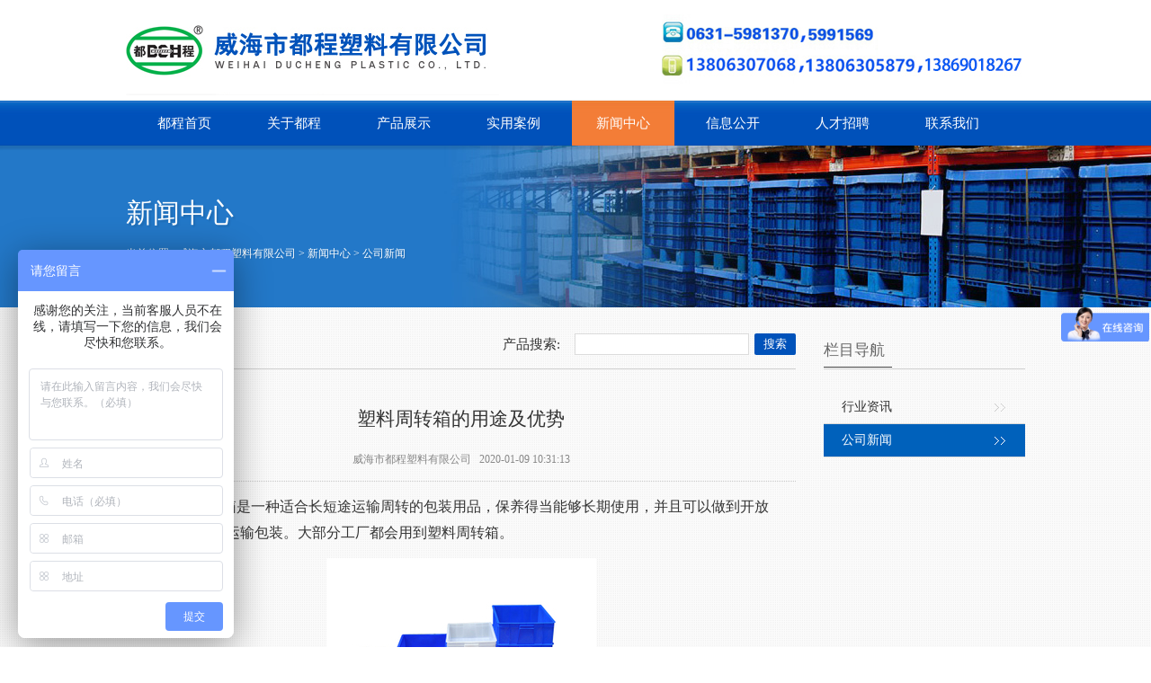

--- FILE ---
content_type: text/html
request_url: http://whducheng.com/news/html/?166.html
body_size: 3429
content:
<!DOCTYPE html PUBLIC "-//W3C//DTD XHTML 1.0 Transitional//EN" "http://www.w3.org/TR/xhtml1/DTD/xhtml1-transitional.dtd">
<html xmlns="http://www.w3.org/1999/xhtml">
<head>
<META http-equiv="Content-Type" content="text/html; charset=gb2312">
<META content="塑料周转箱的用途及优势" name=keywords>
<META content="塑料周转箱的用途及优势" name=description>
<title>塑料周转箱的用途及优势_威海市都程塑料有限公司</title>
<!-reload-!>
<script type="text/javascript" src="../../templates/default/images/jquery.min.js"></script>
<script type="text/javascript" src="../../templates/default/images/default.js"></script>

<!--右侧引用-->
<link href="../../templates/default/images/sucaijiayuan.css" rel="stylesheet" type="text/css" />
<script>
	$(function(){
		$(window).scroll(function(){
			if($(window).scrollTop()>100){
				$("#side-bar .gotop").fadeIn();	
			}
			else{
				$("#side-bar .gotop").hide();
			}
		});
		$("#side-bar .gotop").click(function(){
			$('html,body').animate({'scrollTop':0},500);
		});
	});
</script>
</head>
<body> 
<!--右侧引用-->
<script>
var _hmt = _hmt || [];
(function() {
  var hm = document.createElement("script");
  hm.src = "https://hm.baidu.com/hm.js?fafb6206d62f162cb7ba58187fd7d32c";
  var s = document.getElementsByTagName("script")[0]; 
  s.parentNode.insertBefore(hm, s);
})();
</script>
<link href="../../templates/default/images/style.css" rel="stylesheet" type="text/css">

<div class="top_box">
    <div class="top"><a href="/index.php"  title="威海都程塑料有限公司,专业的仓储物流塑料制品研发制造商"></a><img src="../../templates/default/images/tel.jpg"></div>        
</div>

<div class="menu_box">
    <div class="topmenu">
 


    
    
        <a href="../../index.php"  class="menu dh" target="_self">都程首页</a>
			
	

 
  


    
    
        <a href="../../page/html/index.php"  class="menu dh" target="_self">关于都程</a>
			
	

 
  


    
    
        <a href="../../cp/main/index.php"  class="menu dh" target="_self">产品展示</a>
			
	

 
  


    
    
        <a href="../../case/class/"  class="menu dh" target="_self">实用案例</a>
			
	

 
  


    <a href="../../news/class/" class="menunow dh" target="_self">新闻中心</a>

 
  


    
    
        <a href="../../xinxi/class/"  class="menu dh" target="_self">信息公开</a>
			
	

 
  


    
    
        <a href="../../job/class/"  class="menu dh" target="_self">人才招聘</a>
			
	

 
  


    
    
        <a href="../../page/contacts/index.php"  class="menu dh" target="_self">联系我们</a>
			
	

 
  
 
</div>
</div>

<div class="banner">
    <div class="place_box">
        <h1>新闻中心 </h1>
        <span>当前位置 : <a href="../../">威海市都程塑料有限公司</a> &gt; 新闻中心 &gt; <a href='../class/?2.html' class=nav target='_self'>公司新闻</a> </span>
    </div>
</div>

<div class="main_box">
    <div class="left">
        <h1><b>新闻中心</b><div class="s_box">      
            <form name="search" action="/page/search/index.php">
                <input type="submit" name="Submit" value="搜索" class="s_icon">
                <select name="type" style="display:none"><option value="cp">图片</option></select>
                <input type="text" name="key" class="s_key" value="" size="32" >
                
            </form>
            <div class="ss">产品搜索:</div>  
        </div></h1>
        <ul class="newsquery1">
            <h2>塑料周转箱的用途及优势</h2>
            <i>威海市都程塑料有限公司 &nbsp; 2020-01-09 10:31:13</i>
            <div class="newscon"><P>　　<FONT size=3>塑料周转箱是一种适合长短途运输周转的包装用品，保养得当能够长期使用，并且可以做到开放式、无捆绑式运输包装。大部分工厂都会用到塑料周转箱。</FONT></P>
<P align=center><IMG src="../../pic/gif/1578537154.jpg"></P>
<P><FONT size=3>　　以前所使用的周转箱大多是是木箱。近年来，新型的塑料周转箱应运而生，慢慢取代了木箱。塑料周转箱在保护商品、节约成本、提高服务质量等方面都发挥了重要的作用，从而让其使用范围慢慢扩大。</FONT></P>
<P><FONT size=3>　　塑料周转箱的重量轻，体积小、费用低，搬运方便;可以提高安全度，不会发生箱底脱落的情况，玻璃瓶的破损率也会降低很多。塑料周转箱的大量使用可以节约木材资源，但塑料周转箱的一次性投资比较大，长期使用还是非常经济的。</FONT></P></div>
        </ul>

   
    </div>
    
    <div class="right">
        <h1><em>栏目导航</em></h1><div class="cp_class">
 



<a href="../../news/class/?1.html" target="_self">行业资讯</a>


 
 



<a href="../../news/class/?2.html" target="_self">公司新闻</a>


 
 
</div>
        
    </div>
</div>



<div class="table_box2">
	<ul>
        <li><a href=""><b>咨询</b>咨询产品信息</a></li>
        <li><a href="" class="b2"><b>确认</b>确认您的产品</a></li>
        <li><a href="" class="b3"><b>合同</b>签订产品合同</a></li>
        <li><a href="" class="b4"><b>发货</b>公司安排发货</a></li>
        <li><a href="" class="b5"><b>售后</b>为您贴心服务</a></li>
    </ul>
</div>

<div class="table_box3">
    <div class="link_box">
        <h1>友情链接</h1>
        <ul>
 
    <a href="http://www.hfxsbz.cn" target="_blank" >合肥包装公司</a>
 
    
 
    
 
    
 
    
 
    
 
    
 
    
 
    
 
    
 

</ul>
    </div>
</div>

    
<div class="foot_box">
    <div class="left"><P>版权所有 2020-2021 &copy; 山东省威海市都程塑料有限公司　<A title=鲁ICP备09012124号-1 href="https://beian.miit.gov.cn" rel=nofollow target=_blank>鲁ICP备09012124号-1</A>　 <A style="LINE-HEIGHT: 20px; DISPLAY: inline-block; HEIGHT: 20px; TEXT-DECORATION: none" title="鲁公网安备 37100402000124号" href="http://www.beian.gov.cn/portal/registerSystemInfo?recordcode=37100402000124" target=_blank alt="鲁公网安备 37100402000124号"><IMG style="FLOAT: left" src="../../pic/gif/1461747731.png"></A>　技术支持：<A title=力丰网络 href="http://www.0630.cn" target=_self>力丰网络</A><BR>咨询电话：0631-5981370/5991569手机：13806307068/13806305879/13869018267　传真：0631-5986939　<BR>E-mail:webmaster@whducheng.com
<SCRIPT type=text/javascript>var cnzz_protocol = (("https:" == document.location.protocol) ? " https://" : " http://");document.write(unescape("%3Cspan id='cnzz_stat_icon_1257997929'%3E%3C/span%3E%3Cscript src='" + cnzz_protocol + "s95.cnzz.com/z_stat.php%3Fid%3D1257997929%26show%3Dpic1' type='text/javascript'%3E%3C/script%3E"));</SCRIPT>
 <SPAN id=cnzz_stat_icon_1257997929></SPAN>
<SCRIPT type=text/javascript src=" http://s95.cnzz.com/z_stat.php?id=1257997929&amp;show=pic1"></SCRIPT>
<SPAN id=cnzz_stat_icon_1257997929></SPAN>
<SCRIPT type=text/javascript src=" http://s95.cnzz.com/z_stat.php?id=1257997929&amp;show=pic1"></SCRIPT>
<SPAN id=cnzz_stat_icon_1257997929></SPAN>
<SCRIPT type=text/javascript src=" http://s95.cnzz.com/z_stat.php?id=1257997929&amp;show=pic1"></SCRIPT>
<SPAN id=cnzz_stat_icon_1257997929></SPAN>
<SCRIPT type=text/javascript src=" http://s95.cnzz.com/z_stat.php?id=1257997929&amp;show=pic1"></SCRIPT>

<SCRIPT type=text/javascript charset=utf-8 src="http://c.cnzz.com/core.php?web_id=1257997929&amp;show=pic1&amp;t=z"></SCRIPT>
</P></div>
    <div class="right"><div class="bdsharebuttonbox"><a href="#" class="bds_more" data-cmd="more"></a><a href="#" class="bds_qzone" data-cmd="qzone" title="分享到QQ空间"></a><a href="#" class="bds_tsina" data-cmd="tsina" title="分享到新浪微博"></a><a href="#" class="bds_tqq" data-cmd="tqq" title="分享到腾讯微博"></a><a href="#" class="bds_renren" data-cmd="renren" title="分享到人人网"></a><a href="#" class="bds_weixin" data-cmd="weixin" title="分享到微信"></a></div>
<script>window._bd_share_config={"common":{"bdSnsKey":{},"bdText":"","bdMini":"2","bdPic":"","bdStyle":"0","bdSize":"16"},"share":{}};with(document)0[(getElementsByTagName('head')[0]||body).appendChild(createElement('script')).src='http://bdimg.share.baidu.com/static/api/js/share.js?v=89860593.js?cdnversion='+~(-new Date()/36e5)];</script></div>
</div>
<script src="../../templates/default/images/jquery.smoove.min.js"></script>
<script>$('.block').smoove({offset:'40%'});</script>


</body></html>


--- FILE ---
content_type: text/css
request_url: http://whducheng.com/templates/default/images/sucaijiayuan.css
body_size: 256
content:
.side-pannel {
	position: fixed;
	right: 6px;
	z-index: 9999;
}
.side-bar {
	bottom: 160px;
}
.side-bar a {
	display: block;
	cursor: pointer;
	width: 58px;
	height: 50px;
	margin-bottom: 4px;
	position: relative;
	text-align: center;
}



--- FILE ---
content_type: text/css
request_url: http://whducheng.com/templates/default/images/style.css
body_size: 4105
content:
body, ul, ol, li, h1, h2, h3, h4, h5, h6, form, fieldset, table, td, img, div, tr {margin:0 auto; padding:0;}
img {border:0 none;}
li {list-style-type:none;}
a{
	color: #333;
	text-decoration: none;
	font-family: "微软雅黑", "宋体";
	font-size: 12px;
	line-height: 200%;
	}

a:hover{
	color: #0061bb;
	}

body {
	font-family: "微软雅黑", "宋体";
	font-size: 14px;
	line-height: 200%;
	color: #333;
	text-decoration: none;
	text-align: center;
	background: url(bg.jpg) repeat;
	}
	
.top_box {
	width: 100%;
	background-color: #fff;
	margin: 0px auto;
	overflow: hidden;
	}

.top {
	width: 1000px;
	height: 100px;
	margin: 6px auto;
	overflow: hidden;
	}
	
.top a{
	float: left;
	display: block;
	width: 415px;
	height: 100px;
	background: url(logo.jpg) no-repeat left center;
	}
	
.top img{
	float: right;
	display: block;
	height: 100px;
	}
	
.menu_box{
	position: relative;
	width: 100%;
	height: 50px;
	margin: 0px auto;
	overflow: hidden;
	background: url(menu1.jpg) repeat-x;
	box-shadow: 0 2px 2px 2px rgba(0,0,0,0.1);
	z-index: 999;
	}
	
.topmenu{
	width: 1000px;
	height: 50px;
	margin: 0px auto;
	overflow: hidden;
	z-index: 999;
	}
	
.menu{
	float: left;
	padding: 0px 27px;
	margin-left: 8px;
	font-size: 15px;
	color: #fff;
	line-height: 50px;
	text-align: center;
	}
	
.menu:hover{
	color: #fff;
	background: url(menu2.jpg) repeat-x;
	}
	
.menunow{
	float: left;
	padding: 0px 27px;
	margin-left: 8px;
	font-size: 15px;
	line-height: 50px;
	text-align: center;
	color: #fff;
	background: url(menu2.jpg) repeat-x;
	}
	
.menunow:hover{
	color: #fff;
	}

#banner_box{
	width: 100%;
	height: 360px;
	overflow: hidden;
	text-align: center;
	margin: 0px auto;
	}
	
.news_box{
	width: 1000px;
	height: 36px;
	text-align: left;
	margin: 0px auto;
	overflow: hidden;
	}
	
.news_box h1{
	float: left;
	display: block;
	width: 62px;
	height: 36px;
	text-align: left;
	color: #666;
	font-size: 12px;
	line-height: 36px;
	overflow: hidden;
	font-weight: normal;
	}
	
.news_box a{
	float: left;
	display: block;
	text-align: left;
	color: #333;
	font-size: 12px;
	line-height: 36px;
	background: url(line1.jpg) no-repeat right center;
	margin-right: 8px;
	padding-right: 8px;
	}
	
.news_box a:hover{
	color: #0051ba;
	}
		
.table_box {
	width: 100%;
	text-align: center;
	overflow: hidden;
	margin: 0px auto;
	background-color: #f4f4f4;
	}
	
.class_box {
	width: 1000px;
	text-align: left;
	overflow: hidden;
	margin: 0px auto;
	margin-top: 9px;
	}
	
.class_box h1 {
	float: left;
	display: block;
	width: 188px;
	text-align: left;
	font-size: 21px;
	color: #0052ba;
	line-height: 45px;
	font-weight: normal;
	transition: all 0.5s;
	background: url(pro.png)  no-repeat right center;
	}
	
.class_box h1:hover {
	background: url(pro1.png)  no-repeat right center;
	}
	
.fenlei {
	clear: both;
	width: 994px;
	height: 66px;
	line-height: 66px;
	border: 3px solid #0061bb;
	}
	
.fenlei span {
	display: block;
	width: 69px;
	height: 56px;
	float: left;
	background: #0061bb;
	color: #fff;
	line-height: 20px;
	font-size: 13px;
	text-align: center;
	padding-top: 10px;
	margin-right: 3px;
	}
	
.fenlei span b {
	display: block;
	font-size: 31px;
	line-height: 31px;
	font-weight: 500;
	}

.fenlei li a {
	float: left;
	display: block;
	padding: 0px 24px;
	height: 33px;
	text-align: center;
	font-size: 13px;
	color: #333;
	line-height: 33px;
	background-color: #fff;
	background-image: url(line.jpg);
	background-repeat: no-repeat;
	background-position: right center;
	transition: all 0.5s;
	}
	
.fenlei li a:hover{
	color: #fff;
	background-color: #0052ba;
	background-image: url(lline.jpg);
	}
	
.chanpin {
	width: 1028px;
	margin-top: 24px;
	margin-bottom: 6px;
	overflow: hidden;
	text-align: left;
	}
	
.chanpin1,.chanpin2{
	width: 768px;
	margin-top: 24px;
	margin-bottom: 6px;
	overflow: hidden;
	text-align: left;
	}
	
.chanpin a,.chanpin1 a{
	float: left;
	display: block;
	width: 230px;
	margin-bottom: 24px;
	margin-right: 26px;
	overflow: hidden;
	}
	
.chanpin a img,.chanpin1 a img{
	display: block;
	width: 228px;
	height: 168px;
	border: 1px solid #dcdcdc;
	background-color: #fff;
	overflow: hidden;
	text-align: center;
	transition: all 0.5s;
	}
	
.chanpin a:hover img,.chanpin1 a:hover img{
	border: 1px solid #0051ba;
	}
	
.chanpin a h2,.chanpin1 a h2{
	display: block;
	width: 230px;
	height: 50px;
	padding-top: 6px;
	margin: 0px;
	background-color: #dcdcdc;
	overflow: hidden;
	font-size: 13px;
	line-height: 24px;
	font-weight: normal;
	color: #555;
	text-align: center;
	transition: all 0.5s;
	}
	
.chanpin a:hover h2,.chanpin1 a:hover h2{
	color: #fff;
	background-color: #0051ba;
	}
	
.chanpin a h2 em,.chanpin1 a h2 em{
	display: block;
	width: 230px;
	height: 20px;
	overflow: hidden;
	font-size: 12px;
	line-height: 20px;
	color: #666;
	transition: all 0.5s;
	font-style: normal;
	}
	
.chanpin a:hover h2 em,.chanpin1 a:hover h2 em{
	color: #fff;
	}
	
.chanpin a h3,.chanpin1 a h3{
	display: block;
	width: 230px;
	height: 40px;
	background-color: #dcdcdc;
	overflow: hidden;
	font-size: 13px;
	line-height: 40px;
	font-weight: normal;
	color: #555;
	text-align: center;
	transition: all 0.5s;
	}
	
.chanpin a:hover h3,.chanpin1 a:hover h3{
	color: #fff;
	background-color: #0051ba;
	}
	
.chanpin2 a{
	display: block;
	width: 100%;
	margin: 15px auto;
	overflow: hidden;
	text-align: left;
	}
	
.chanpin2 a h3{
	float: left;
	display: block;
	width: 80%;
	text-align: left;
	}
	
.chanpin2 a span{
	float: right;
	display: block;
	width: 20%;
	text-align: left;
	}
	
.intro_box {
	width: 1000px;
	text-align: left;
	overflow: hidden;
	margin: 0px auto;
	margin-top: 9px;
	}
	
.intro_box h1 {
	float: left;
	display: block;
	width: 188px;
	height: 45px;
	text-align: left;
	font-size: 21px;
	color: #0052ba;
	line-height: 45px;
	font-weight: normal;
	transition: all 0.5s;
	background: url(about.png)  no-repeat right center;
	border-bottom: 1px solid #0061bb;
	}
	
.intro_box h1:hover {
	background: url(about1.png)  no-repeat right center;
	}
		
.intro_box .more {
	float: left;
	width: 810px;
	height: 45px;
	text-align: right;
	font-size: 12px;
	color: #0061bb;
	line-height: 56px;
	border-bottom: 1px solid #d9d9d9;
	}
	
.intro_box .more:hover {
	color: #0061bb;
	text-decoration: underline blink;
	}
	
.intro_box .left {
	float: left;
	width: 285px;
	margin-right: 20px;
	margin-top: 24px;
	}
	
.intro_box .middle {
	float: left;
	width: 380px;
	margin-right: 20px;
	margin-top: 24px;
	text-align: left;
	font-size: 13px;
	line-height: 26px;
	color: #666;
	}
	
.intro_box .right {
	float: right;
	width: 285px;
	margin-top: 24px;
	text-align: right;
	}	
	
.table_box1 {
	width: 100%;
	text-align: center;
	overflow: hidden;
	margin: 0px auto;
	margin-top: 30px;
	background-color: #f4f4f4;
	border-top: 1px solid #ddd;
	}
	
.news_box1 {
	width: 1000px;
	text-align: left;
	overflow: hidden;
	margin: 0px auto;
	margin-top: 12px;
	}
	
.news_box1 .left{
	float: left;
	width: 480px;
	text-align: left;
	overflow: hidden;
	}
	
.news_box1 .right{
	float: right;
	width: 480px;
	text-align: left;
	overflow: hidden;
	}
	
.news_box1 .left h1 {
	float: left;
	display: block;
	width: 245px;
	height: 45px;
	text-align: left;
	font-size: 21px;
	color: #0052ba;
	line-height: 45px;
	font-weight: normal;
	transition: all 0.5s;
	background: url(news.png)  no-repeat right center;
	border-bottom: 1px solid #0061bb;
	}
	
.news_box1 .left h1:hover {
	background: url(news1.png)  no-repeat right center;
	}
	
.news_box1 .right h1 {
	float: left;
	display: block;
	width: 245px;
	height: 45px;
	text-align: left;
	font-size: 21px;
	color: #0052ba;
	line-height: 45px;
	font-weight: normal;
	transition: all 0.5s;
	background: url(company.png)  no-repeat right center;
	border-bottom: 1px solid #0061bb;
	}
	
.news_box1 .right h1:hover {
	background: url(company1.png)  no-repeat right center;
	}
		
.news_box1 .more {
	float: left;
	width: 235px;
	height: 45px;
	text-align: right;
	font-size: 12px;
	color: #0061bb;
	line-height: 56px;
	border-bottom: 1px solid #d9d9d9;
	}
	
.news_box1 .more:hover {
	color: #0061bb;
	text-decoration: underline blink;
	}
	
.newspic{
	float: left;
	width: 480px;
	margin-top: 24px;
	padding-bottom: 21px;
	text-align: left;
	overflow: hidden;
	border-bottom: 1px dotted #d9d9d9;
	}
	
.newspic a{
	display: block;
	width: 100%;
	text-align: left;
	overflow: hidden;
	}
	
.newspic a img{
	float: left;
	display: block;
	width: 126px;
	height: 94px;
	padding: 2px;
	border: 1px solid #d9d9d9;
	text-align: center;
	overflow: hidden;
	margin-right: 21px;
	}
	
.newspic a h3{
	float: left;
	display: block;
	width: 325px;
	height: 21px;
	margin-bottom: 5px;
	text-align: left;
	overflow: hidden;
	color: #0061bb;
	font-size: 13px;
	line-height: 21px;
	}
	
.newspic a:hover h3{
	color: #0061bb;
	text-decoration: underline blink;
	}
	
.newspic a em{
	float: left;
	display: block;
	width: 325px;
	height: 72px;
	text-align: left;
	overflow: hidden;
	color: #999;
	font-size: 12px;
	line-height: 24px;
	font-style: normal;
	}
	
.newspic a:hover em{
	color: #666;
	}
	
.newslist{
	float: left;
	width: 480px;
	margin-top: 10px;
	margin-bottom: 32px;
	text-align: left;
	overflow: hidden;
	}
	
.newslist a{
	display: block;
	width: 100%;
	text-align: left;
	overflow: hidden;
	background: url(icon.jpg) no-repeat left center;
	}

.newslist a h3{
	float: left;
	display: block;
	width: 385px;
	height: 30px;
	margin-left: 15px;
	text-align: left;
	overflow: hidden;
	color: #666;
	font-size: 13px;
	line-height: 30px;
	font-weight: normal;
	}
	
.newslist a:hover h3{
	color: #0061bb;
	}
	
.newslist a font{
	float: right;
	display: block;
	width: 70px;
	height: 30px;
	text-align: left;
	overflow: hidden;
	color: #666;
	font-size: 12px;
	line-height: 30px;
	}
	
.table_box2 {
	width: 100%;
	height: 70px;
	text-align: left;
	overflow: hidden;
	margin: 0px auto;
	background-color: #0061bb;
	}
	
.table_box2 ul{
	width: 1000px;
	height: 70px;
	text-align: left;
	overflow: hidden;
	margin: 0px auto;
	background: url(b_line.png) no-repeat left center;
	}
	
.table_box2 ul li{
	float: left;
	width: 200px;
	height: 70px;
	text-align: left;
	overflow: hidden;
	background: url(b_line.png) no-repeat right center;
	}
	
.table_box2 ul li a{
	display: block;
	padding: 16px 0 14px 90px;
	height: 40px;
	color: #fff;
	background-image: url(process.png);
	cursor: auto;
	}
	
.table_box2 ul li a:hover {
	background-color: #333;
	-webkit-transition: all 0.3s ease;
	-moz-transition: all 0.3s ease;
	-o-transition: all 0.3s ease;
	transition: all 0.3s ease;
	}
	
.table_box2 ul li a b {
	display: block;
	font-size: 20px;
	font-weight: 400;
	}

.b2 {
	background-position: -200px 0;
	}
	
.b3 {
	background-position: -400px 0;
	}
	
.b4 {
	background-position: -600px 0;
	}
	
.b5 {
	background-position: -800px 0;
	}
	
.table_box3 {
	width: 100%;
	text-align: center;
	overflow: hidden;
	margin: 0px auto;
	margin-top: 30px;
	border-bottom: 1px solid #ddd;
	}
	
.link_box,.foot_box{
	width: 1000px;
	text-align: left;
	overflow: hidden;
	margin: 0px auto;
	}
	
.link_box h1 {
	float: left;
	display: block;
	width: 135px;
	height: 45px;
	text-align: left;
	font-size: 21px;
	color: #0052ba;
	line-height: 45px;
	font-weight: normal;
	transition: all 0.5s;
	background: url(link.png)  no-repeat right center;
	border-bottom: 1px solid #0061bb;
	}
	
.link_box h1:hover {
	background: url(link1.png)  no-repeat right center;
	}
	
.link_box ul{
	float: left;
	width: 840px;
	margin-left: 25px;
	text-align: left;
	overflow: hidden;
	}
	
.link_box ul a{
	float: left;
	padding-right: 24px;
	text-align: left;
	font-size: 13px;
	color: #666;
	line-height: 45px;
	overflow: hidden;
	}
	
.link_box ul a:hover{
	color: #0061bb;
	}
	
.foot_box .left {
	float: left;
	width: 700px;
	text-align: left;
	font-size: 12px;
	color: #666;
	line-height: 27px;
	padding: 18px 0px;
	}
	
.foot_box .left a{
	font-size: 12px;
	color: #666;
	line-height: 27px;
	}
	
.foot_box .left a:hover{
	color: #0061bb;
	}
	
.foot_box .right {
	float: right;
	width: 150px;
	text-align: right;
	padding-top: 32px;
	}

.banner{
	width: 100%;
	height: 180px;
	text-align: center;
	background-repeat: no-repeat;
	background-position: center center;
	background-size: 1700px 180px;
	margin: 0px auto;
	overflow: hidden;
	}
	
.b0{background-image:url(a1.jpg );}
.b1{background-image:url(a4.jpg );}
.b2{background-image:url(a3.jpg );}
.b3{background-image:url(a2.jpg );}

.place_box{
	width: 1000px;
	text-align: left;
	margin: 0px auto;
	overflow: hidden;
	}
	
.place_box h1{
	display: block;
	height: 60px;
	text-align: left;
	color: #fff;
	font-size: 30px;
	line-height: 60px;
	overflow: hidden;
	text-shadow: 2px 2px 2px rgba(0,0,0,0.1);
	font-weight: normal;
	margin-top: 45px;
	}
	
.place_box span{
	display: block;
	height: 30px;
	text-align: left;
	color: #fff;
	font-size: 12px;
	line-height: 30px;
	overflow: hidden;
	text-shadow: 1px 1px 1px rgba(0,0,0,0.1);
	}
	
.place_box span a{
	color: #fff;
	font-size: 12px;
	line-height: 30px;
	}
	
.place_box span a:hover{
	color: #fff;
	text-decoration: underline blink;
	}
	
.main_box{
	width: 1000px;
	margin: 20px auto;
	overflow: hidden;
	}

.main_box h1{
	display: block;
	height: 48px;
	border-bottom: 1px solid #ccc;
	margin-bottom: 24px;
	}
	
.main_box h1 b{
	float: left;
	display: block;
	border-bottom: 2px solid #0052ba;
	font-size: 21px;
	color: #0052ba;
	line-height: 47px;
	padding-right: 8px;
	padding-bottom: 0px;
	font-weight: normal;
	}
	
.main_box h1 a{
	float: right;
	display: block;
	font-size: 12px;
	color: #888;
	line-height: 56px;
	font-weight: normal;
	text-align: right;
	padding-right: 6px;
	}
	
.main_box h1 a:hover{
	color: #0052ba;
	}
	
.main_box h1 em{
	border-bottom: 1px solid #444;
	font-size: 17px;
	color: #666;
	line-height: 56px;
	padding-right: 8px;
	padding-bottom: 9px;
	font-style: normal;
	font-weight: normal;
	}
	
.main_box .left{
	float: left;
	width: 745px;
	text-align: left;
	overflow: hidden;
	padding-bottom: 20px;
	}
	
.main_box .right{
	float: right;
	width: 224px;
	text-align: left;
	overflow: hidden;
	}
	
.smenu,.cp_class a{
	float: left;
	width: 224px;
	height: 36px;
	text-align: left;
	overflow: hidden;
	border-bottom: 1px solid #dadada;
	font-size: 14px;
	line-height: 36px;
	color: #333;
	background: url(icon1.png) no-repeat 190px center;
	text-indent: 20px;
	transition: all 0.5s;
	}
	
.smenu:hover,.cp_class a:hover{
	color: #fff;
	background-color: #0061bb;
	background-image: url(icon2.png);
	background-repeat: no-repeat;
	background-position: 200px center;
	}
	
.smenunow,.cp_class a.class_active{
	float: left;
	width: 224px;
	height: 36px;
	text-align: left;
	overflow: hidden;
	border-bottom: 1px solid #dadada;
	font-size: 14px;
	line-height: 36px;
	color: #fff;
	background-color: #0061bb;
	background-image: url(icon2.png);
	background-repeat: no-repeat;
	background-position: 190px center;
	text-indent: 20px;
	transition: all 0.5s;
	}
	
.smenunow:hover{
	color: #fff;
	background-image: url(icon2.png);
	background-repeat: no-repeat;
	background-position: 200px center;
	}
	
.newsquery,.newsquery1{
	float: left;
	width: 745px;
	text-align: left;
	overflow: hidden;
	}
	
.newsquery a{
	float: left;
	display: block;
	width: 675px;
	text-align: left;
	overflow: hidden;
	color: #666;
	font-size: 13px;
	line-height: 40px;
	text-indent: 20px;
	background: url(icon.jpg) no-repeat left center;
	border-bottom: 1px dotted #dadada;
	}
	
.newsquery a:hover{
	color: #0061bb;
	}
	
	
.newsquery font{
	float: right;
	display: block;
	width: 70px;
	height: 40px;
	text-align: left;
	overflow: hidden;
	color: #666;
	font-size: 12px;
	line-height: 40px;
	border-bottom: 1px dotted #dadada;
	}
	
.main_box h2{
	display: block;
	text-align: center;
	overflow: hidden;
	margin: 10px auto;
	color: #333;
	font-size: 21px;
	line-height: 42px;
	font-weight: normal;
	}
	
.main_box i{
	display: block;
	width: 100%;
	text-align: center;
	margin: 0px auto;
	padding-bottom: 10px;
	border-bottom: 1px  dotted #CCC;
	font-size: 12px;
	color: #888;
	font-style: normal;
	}
	
.main_box .newscon{
	width: 96%;
	text-align: left;
	margin: 12px auto;
	font-style: normal;
	}

.s_box{
	float: right;
	width: 350px;
	height: 26px;
	margin-top: 9px;
	overflow: hidden;
	}
	
 .ss{
	float: right;
	width: 80px;
	display: block;
	font-size: 15px;
    color: #333;
    line-height: 24px;
    font-weight: normal;
	}
	
.s_key{
	float: right;
	width: 192px;
	height: 22px;
	color: #888;
	font-size: 12px;
	line-height: 22px;
	margin: 0px;
	padding: 0px;
	border: 1px solid #dcdcdc;
	text-align: left;
	text-indent: 16px;
	margin-right: 6px;
	}
	
.s_icon{
	float: right;
	height: 24px;
	margin: 0px;
	padding: 0px 10px;
	border: 0px;
	color: #fff;
	background-color: #0052ba;
	text-align: center;
	border-radius: 2px;
	}
	
.xq{
	float: left;
	width: 100%;
	text-align: left;
	}
	
.xq h5{
	display: block;
	width: 100%;
	text-align: left;
	font-size: 18px;
	color: #000;
	font-weight: bold;
	margin-bottom: 20px;
	}
	
.xq .xq_img{
	float: left;
	width: 340px;
	margin-right: 21px;
	text-align: left;
	}
	
.xq .xq_img img{
	width: 325px;
	height: 239px;
	padding: 4px;
	border: 1px solid #dcdcdc;
	}
	
.xq .xq_title{
	float: left;
	width: 345px;
	text-align: left;
	font-size: 18px;
	color: #000;
	font-weight: bold;
	}
	
.xq .xq_title1{
	float: left;
	width: 100%;
	text-align: center;
	font-size: 18px;
	color: #000;
	font-weight: bold;
	padding: 20px 0px;
	border-bottom: 1px dotted #dcdcdc;
	}
	
.xq .xq_prop{
	float: left;
	width: 365px;
	text-align: left;
	font-size: 12px;
	color: #333;
	border: 1px solid #dcdcdc;
	border-bottom: none;
	margin-top: 20px;
	}
	
.cpprop, .cppropname {
	padding-left: 10px;
	border-bottom: 1px solid #dcdcdc;
	}
	
.cppropname {
	border-right: 1px solid #dcdcdc;
	font-weight: bold;
	}
	
.xq .xq_word{
	float: left;
	width: 100%;	
	border-bottom: 1px solid #dcdcdc;
	margin-top: 20px;
	}
	
.xq .xq_word span{	
	display: block;
	font-weight: bold;
	height: 40px;
	line-height: 40px;
	font-size: 15px;
	border-bottom: 2px solid #0061bb;
	width: 100px;
	color: #333;
	text-align: center;
	}
	
.xq .xq_intro{
	float: left;
	width: 690px;	
	padding: 20px;
	padding-top: 0px;
	text-align: left;
	font-size: 14px;
	}
	
.join_cs{
	float: left;
	width: 745px;
	height: 45px;
	text-align: left;
	line-height: 45px;
	color: #333;
	font-size: 14px;
	font-weight: bold;
	border-bottom: 1px solid #ccc;
	border-top: 2px solid #444;
	margin-bottom: 6px;
	}
	
.join_list{
	float: left;
	width: 745px;
	height: 40px;
	text-align: left;
	line-height: 40px;
	color: #666;
	font-size: 14px;
	border-bottom: 1px dotted  #dcdcdc;
	}
	
.book1{
	float: left;
	width: 225px;
	text-align: left;
	margin: 0px 20px;
	}
	
.book1 a{	
	text-align: left;
	text-indent: 21px;
	display: block;
	color: #666;
	font-size: 14px;	
	line-height: 40px;
	background: url(icon2.jpg)  no-repeat 6px center;
	}
	
.book1 a:hover{
	color: #0061bb;
	}
	
.book2{
	float: left;
	width: 100px;
	text-align: left;
	margin-right: 20px;
	}
	
.jobprop{
	float: left;
	width: 370px;
	height: 40px;
	text-align: left;
	line-height: 40px;
	color: #666;
	font-size: 14px;
	border-bottom: 1px solid #dcdcdc;
	}
	
.book3{
	float: left;
	width: 60px;
	color: #333;
	text-align: left;
	margin-left: 20px;
	font-weight: bold;
	}
	
.book4{
	float: left;
	width: 270px;
	text-align: left;
	margin-left: 20px;
	}

.erji{
	float: left;
	width: 100%;
	margin-bottom: 21px;
	}
	
.erji a{
	float: left;
	display: block;
	padding: 0px 15px;
	text-align: center;
	color: #333;
	line-height: 32px;
	margin-right: 8px;
	margin-bottom: 12px;
	background-color: #fff;
	border: 1px solid #dcdcdc;
	transition: all 0.5s;
	}
	
.erji a:hover{
	color: #fff;
	background-color: #0061bb;
	border: 1px solid #0061bb;
	}
	
.input{
	width: 210px;
	height: 27px;
	line-height: 27px;
	border: 1px solid #ddd;
	font-size: 14px;
	padding: 0px;
	padding-left: 10px;
	margin: 5px;
	}
	
.textarea {
	border: 1px solid #ddd;
	margin: 5px;
	padding-left: 10px;
	}

.form_button{
	float: left;
	display: block;
	padding: 0px 21px;
	height: 27px;
	color: #fff;
	font-size: 14px;
	line-height: 27px;
	text-align: center;
	background-color: #0061bb;
	margin: 5px;
	border: 0px;
	border-radius: 2px;
	transition: all 0.5s;
	}
	
.form_button:hover{
	color: #fff;
	background-color: #ff2b2b;
	}
	
.zb li{
	float: left;
	width: 33%;
	text-align: left;
	overflow: hidden;
	font-size: 14px;
	line-height: 30px;
	color: #333;
	margin-top: 20px;
	}
	
.zb li h6{
	display: block;
	width: 100%;
	text-align: left;
	overflow: hidden;
	font-size: 27px;
	line-height: 40px;
	color: #333;
	font-weight: normal;
	}
	
.zb li img{
	float: left;
	display: block;
	width: 16px;
	margin-right: 6px;
	margin-top: 8px;
	}
	
.zb li em{
	float: left;
	width: 210px;
	display: block;
	font-style: normal;
	}
		
.zb li a{
	font-size: 14px;
	line-height: 30px;
	color: #333;
	}
	
.zb li a:hover{
	color: #0061bb;
	}
	
.map{
	width: 100%;
	background: url(map.png) no-repeat right center;	
	}
	
.map strong{
	float: left;
	display: block;
	width: 80px;
	text-align: left;
	color: #000;
	}
	
	

--- FILE ---
content_type: application/javascript
request_url: http://whducheng.com/templates/default/images/jquery.smoove.min.js
body_size: 2155
content:
/*!
* jQuery Smoove v0.2.7 (http://smoove.donlabs.com)
* Copyright (c) 2014 Adam Bouqdib
* Licensed under GPL-2.0 (http://abemedia.co.uk/license) 
*/

(function ($, window, document){
    
    $.fn.smoove = function (options){
        $.fn.smoove.init(this, $.extend({}, $.fn.smoove.defaults, options));
        return this;
    };
    
    $.fn.smoove.items = [];
    $.fn.smoove.loaded = false;
    
    $.fn.smoove.defaults = {
        offset: 150,
        opacity: 0,
        transition: "all 1s ease, opacity 1.5s ease",
        transformStyle: 'preserve-3d',
        transformOrigin: false,
        perspective: 1000
    };

    $.fn.smoove.init = function (items, settings){
        items.each(function() {
            var $item = $(this),
                params = $item.params = $.extend({}, settings, $item.data());
                
            $item.params.opacity = $item.params.opacity / 100;
            $item.data('top', $item.offset().top);
                
            params.transition = crossBrowser('transition', params.transition, 'transform');
            $item.css(params.transition);
            
            $.fn.smoove.items.push($item);
        });
        
        // function for adding vendor prefixes
        function crossBrowser(property, value, prefix) {
        
            function ucase(string) {
                return string.charAt(0).toUpperCase() + string.slice(1);
            }
            
            var vendor = ['webkit','moz','ms','o'],
                properties = {};
                
            for(var i = 0; i < vendor.length; i++) {
                if(prefix) {
                    value = value.replace(prefix, '-' + vendor[i] + '-' + prefix);
                }
                properties[ucase(vendor[i]) + ucase(property)] = value;
            }
            properties[property] = value;
            
            return properties;
        }
        
        // add event handlers
        if(!$.fn.smoove.loaded) {
            $.fn.smoove.loaded = true;
            
            var didScroll = false,
                oldScroll = 0,
                oldHeight = $(window).height(),
                oldWidth = $(window).width(),
                oldDocHeight = $(document).height(),
                resizing;
        
            // naughty way of avoiding vertical scrollbars when items slide in/out from the side
            if($('body').width() === $(window).width()) {
                $('body').css('overflow-x','hidden');
            }
                
            $(window).resize(function() {
                clearTimeout(resizing);
                resizing = setTimeout(function() {
                    var height = $(window).height(),
                        width = $(window).width(),
                        direction = (oldHeight > height) ? direction = 'up' : 'down',
                        items = $.fn.smoove.items;
                    
                    oldHeight = height;
                    
                    // responsive support - reassign position values on resize
                    if(oldWidth !== width) {
                        for(var i = 0; i < items.length; i++) {
                            items[i].css(crossBrowser('transform', '')).css(crossBrowser('transition', ''));
                        }
                        
                        // wait for responsive magic to finish
                        var stillResizing = setInterval(function() {
                            var docHeight = $(document).height();
                            if(docHeight === oldDocHeight) {
                                window.clearInterval(stillResizing);
                                for(var i = 0; i < items.length; i++) {
                                    items[i].data('top', items[i].offset().top);
                                    items[i].css(items[i].params.transition);
                                }
                                smooveIt(direction);
                            }

                            oldDocHeight = docHeight;
                        }, 500);
                    } 
                    else {
                        smooveIt(direction);
                    }
                    oldWidth = width;
                }, 500);
            });
            
            $(window).on('load', function() {
                smooveIt();
                
                // throttle scroll handler
                $(window).scroll(function() {
                    didScroll = true;
                });
                setInterval(function() {
                    if ( didScroll ) {
                        didScroll = false;
                        var scrolltop = $(window).scrollTop(),
                            direction = (scrolltop < oldScroll) ? direction = 'up' : 'down';
                        oldScroll = scrolltop;
                        smooveIt(direction);
                    }
                }, 250);
            });
        }
        
        function smooveIt(direction) {
            for(var i = 0; i < $.fn.smoove.items.length; i++) {
                var $item = $.fn.smoove.items[i],
                    params = $item.params,
                    height = $(window).height(),
                    // if direction isn't set, set offset to 0 to avoid hiding objects that are above the fold
                    offset = (!direction || direction === 'down' && $item.css('opacity') === '1') ? 0 : params.offset,
                    itemtop = $(window).scrollTop() + height - $item.data('top');
                    
                // offset in %
                if(typeof offset === 'string' && offset.indexOf('%')) {
                    offset = parseInt(offset) / 100 * height;
                }
                
                if(itemtop < offset) {
                    if(params.opacity !== false) {
                        $item.css({opacity: params.opacity});
                    }
                    
                    var transforms = [],
                        properties = ['move','move3D','moveX','moveY','moveZ','rotate','rotate3d','rotateX','rotateY','rotateZ','scale','scale3d','scaleX','scaleY','skew','skewX','skewY'];
                        
                    for(var p = 0; p < properties.length; p++) {
                        if(typeof params[properties[p]] !== "undefined") {
                            transforms[properties[p]] = params[properties[p]];
                        }
                    }
                    
                    var transform = '';
                    for(var t in transforms) {
                        transform += t.replace('move', 'translate') + '(' + transforms[t] + ') ';
                    }
                    if(transform) {
                        $item.css(crossBrowser('transform', transform));
                        $item.parent().css(crossBrowser('perspective', params.perspective));
                        //$item.parent().css(crossBrowser('transformStyle', params.transformstyle));
                    
                        if(params.transformOrigin) {
                            $item.css(crossBrowser('transformOrigin', params.transformOrigin));
                        }
                    }
                }
                else {
                    $item.css('opacity', 1).css(crossBrowser('transform', ''));
                }
            }
        }
    };

}( jQuery, window, document ));


--- FILE ---
content_type: application/javascript
request_url: http://whducheng.com/templates/default/images/default.js
body_size: 991
content:
$(document).ready(function() {

	$(".dh").eq(1).attr("href","/page/intro/index.php")
	$(".dh").eq(7).attr("href","/page/zongbu/index.php")

	$(".menu").hover(function(){
			$(".dropmenudiv_b").slideUp(100)
			$(this).addClass("menuhover")
			$(this).siblings(".menu").removeClass("menuhover")
			$("#"+$(this).attr("rel")).stop(true,true).slideDown()
			},function(){
			})
			
		$("body").click(function(){
			$(".dropmenudiv_b").slideUp()
			$(".menuhover").removeClass("menuhover")
			})
			
	//banner闅忓嵆璋冪敤
		var num="b"+Math.floor(Math.random()*4)
		$(".banner").addClass(num)	
	
	for(i=0;i<=$(".cp_class>a").length;i++)
	{
		if($(".cp_class>a").eq(i).text()==$(".nav").eq(0).text()){
			$(".cp_class>a").eq(i).addClass("class_active")
			}
	}
	
	$(window).scroll(function(event){
	var _gdtp=$(document).scrollTop()
	if(_gdtp>200)
	{
		$(".topmenu").addClass("minimenu")
	}
	else{
		$(".topmenu").removeClass("minimenu")
		}
    });

	
});